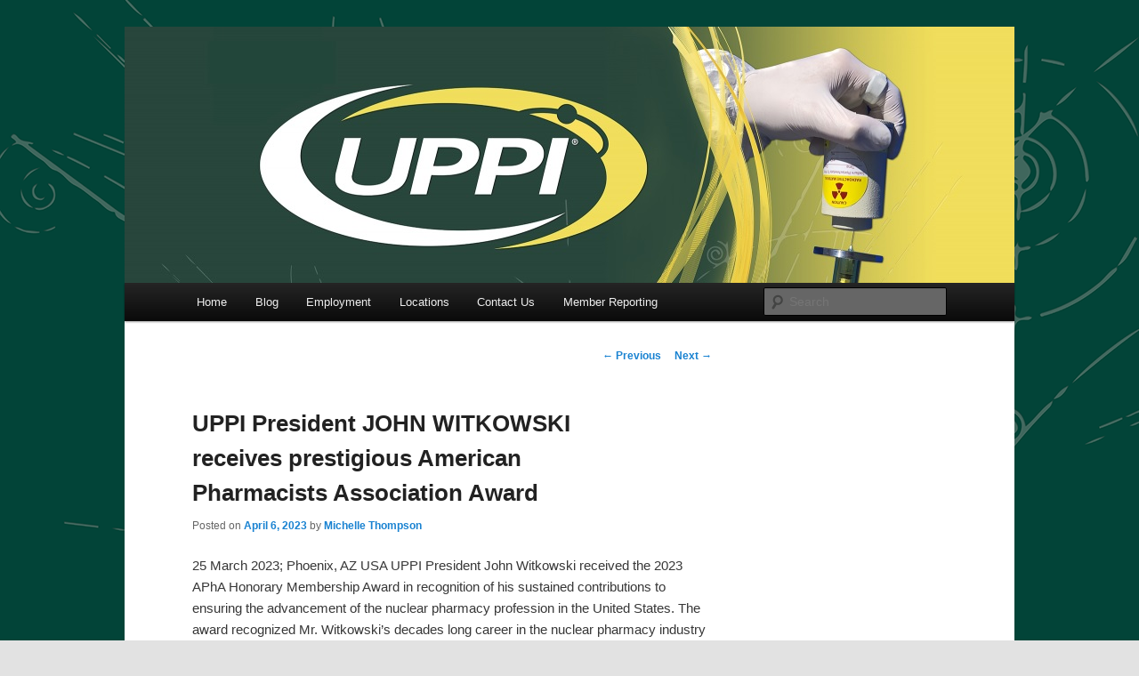

--- FILE ---
content_type: text/css
request_url: https://www.uppi.org/wp-content/themes/uppi/style.css?ver=20190507
body_size: 921
content:
/*
 Theme Name:   UPPI Custom
 Theme URI:    https://uppi.org/
 Description:  Theme that gives custom functionality on the UPPI website.
 Author:       Jonathan Duck - ec² Software Solutions
 Author URI:   https://ec2software.com
 Template:     twentyeleven
 Version:      1.0.0
 License:      Proprietary
 License URI:  https://ec2software.com
 Tags:         light, dark, two-columns, right-sidebar, responsive-layout, accessibility-ready
 Text Domain:  uppi-style
*/

#branding#branding {
    border-top: 0;
}

.current-menu-item {
    text-decoration: underline;
}

.page-template-showcase .recent-posts {
    display: none;
}

.page-template-showcase .widget-area {
    width: 100% !important;
    float: none !important;
}

#gallery-1 img {
    border: none !important;
}

.gallery-item {
    display: none;
}

.gallery-item:nth-child(1) {
    display: block;
}
.no-margin {
    margin: 0;
}
.top-link {
  display: inline-block;
  text-decoration: none;
  font-size: 1.75rem;
  line-height: 3rem;
  text-align: center;
  width: 3rem;
  height: 3rem;
  border-radius: 50%;
  background-color: #e6e5e5;;
  padding: 0.25rem;
}
.top-link:hover {
    background-color: #a2a2a2;;
}
.top-button {
    position: -webkit-sticky;
    position: sticky;
    bottom: 10px;
    float: right;
    border: none;
    background-color: transparent;
}
/*
.gallery {
    display: flex;
    flex-direction: row;
    align-items: center;
    overflow: hidden;
}

.gallery-item {
    flex-shrink: 0;
}

.gallery-icon {
    margin-left: 0px;
    animation-name: scroll-gallery;
    animation-duration: 30s;
    animation-timing-function: linear;
}

@keyframes scroll-gallery {
    from {
        margin-left: 0px;
        margin-right: 0px;
    }
    to {
        margin-left: -1000px;
        margin-right: 1000px;
    }
}
*/
/* =Footer
----------------------------------------------- */
.uppi-footer a {
    color: #f9f9f9;
}
.footer-nav {
    font-size: 14px;
}
.uppi-footer {
    clear: both;
	background: #28453b;
	border-top: 1px solid #ddd;
	color: #f9f9f9;
	font-size: 12px;
	line-height: 2.2em;
	padding: 2.2em 0.5em;
	text-align: center;
}



--- FILE ---
content_type: text/css
request_url: https://www.uppi.org/wp-content/themes/uppi/style.css?ver=6.6.2
body_size: 921
content:
/*
 Theme Name:   UPPI Custom
 Theme URI:    https://uppi.org/
 Description:  Theme that gives custom functionality on the UPPI website.
 Author:       Jonathan Duck - ec² Software Solutions
 Author URI:   https://ec2software.com
 Template:     twentyeleven
 Version:      1.0.0
 License:      Proprietary
 License URI:  https://ec2software.com
 Tags:         light, dark, two-columns, right-sidebar, responsive-layout, accessibility-ready
 Text Domain:  uppi-style
*/

#branding#branding {
    border-top: 0;
}

.current-menu-item {
    text-decoration: underline;
}

.page-template-showcase .recent-posts {
    display: none;
}

.page-template-showcase .widget-area {
    width: 100% !important;
    float: none !important;
}

#gallery-1 img {
    border: none !important;
}

.gallery-item {
    display: none;
}

.gallery-item:nth-child(1) {
    display: block;
}
.no-margin {
    margin: 0;
}
.top-link {
  display: inline-block;
  text-decoration: none;
  font-size: 1.75rem;
  line-height: 3rem;
  text-align: center;
  width: 3rem;
  height: 3rem;
  border-radius: 50%;
  background-color: #e6e5e5;;
  padding: 0.25rem;
}
.top-link:hover {
    background-color: #a2a2a2;;
}
.top-button {
    position: -webkit-sticky;
    position: sticky;
    bottom: 10px;
    float: right;
    border: none;
    background-color: transparent;
}
/*
.gallery {
    display: flex;
    flex-direction: row;
    align-items: center;
    overflow: hidden;
}

.gallery-item {
    flex-shrink: 0;
}

.gallery-icon {
    margin-left: 0px;
    animation-name: scroll-gallery;
    animation-duration: 30s;
    animation-timing-function: linear;
}

@keyframes scroll-gallery {
    from {
        margin-left: 0px;
        margin-right: 0px;
    }
    to {
        margin-left: -1000px;
        margin-right: 1000px;
    }
}
*/
/* =Footer
----------------------------------------------- */
.uppi-footer a {
    color: #f9f9f9;
}
.footer-nav {
    font-size: 14px;
}
.uppi-footer {
    clear: both;
	background: #28453b;
	border-top: 1px solid #ddd;
	color: #f9f9f9;
	font-size: 12px;
	line-height: 2.2em;
	padding: 2.2em 0.5em;
	text-align: center;
}



--- FILE ---
content_type: text/javascript
request_url: https://www.uppi.org/wp-content/themes/uppi/script.js?ver=1
body_size: 88
content:
// This script is included in case we need to add some custom JS to the site.
